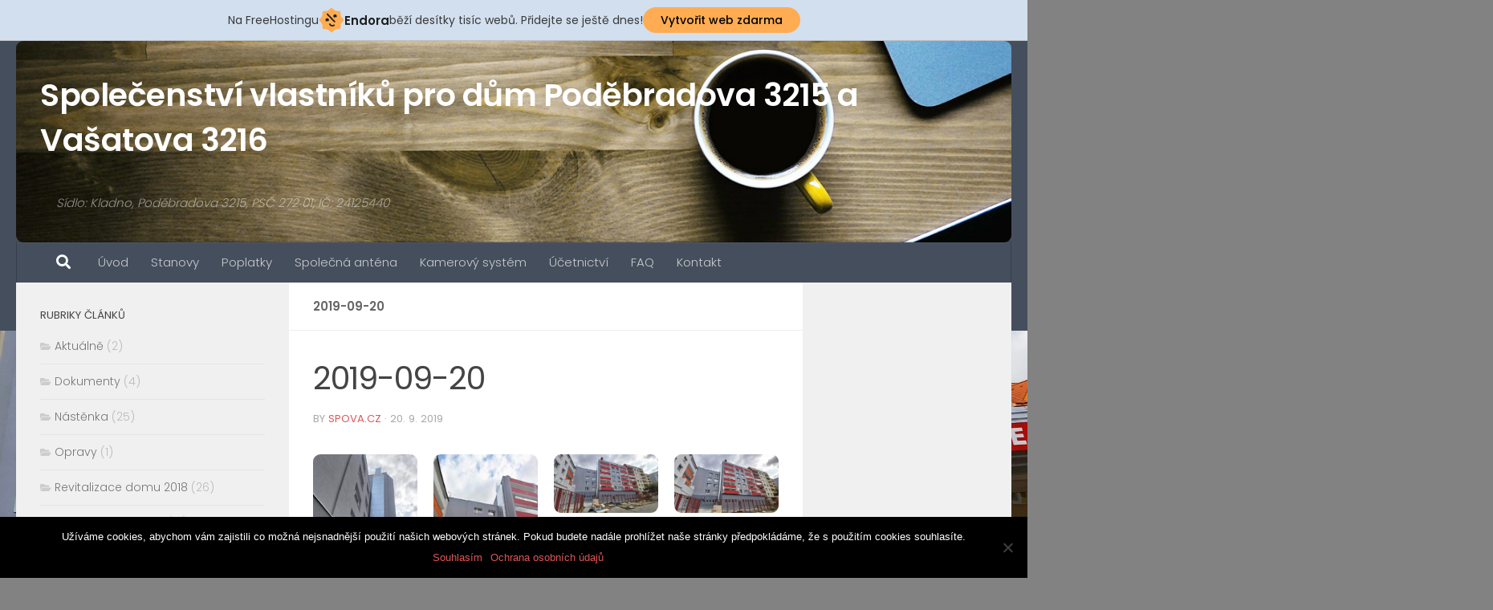

--- FILE ---
content_type: text/html; charset=UTF-8
request_url: https://spova.cz/rl_gallery/2019-09-20/
body_size: 12042
content:
<!DOCTYPE html>
<html class="no-js" lang="cs">
<head>
  <meta charset="UTF-8">
  <meta name="viewport" content="width=device-width, initial-scale=1.0">
  <link rel="profile" href="https://gmpg.org/xfn/11" />
  <link rel="pingback" href="https://spova.cz/xmlrpc.php">

  <title>2019-09-20 &#8211; Společenství vlastníků pro dům Poděbradova 3215 a Vašatova 3216</title>
<meta name='robots' content='max-image-preview:large' />
	<style>img:is([sizes="auto" i], [sizes^="auto," i]) { contain-intrinsic-size: 3000px 1500px }</style>
	<script>document.documentElement.className = document.documentElement.className.replace("no-js","js");</script>
<link rel="alternate" type="application/rss+xml" title="Společenství vlastníků pro dům Poděbradova 3215 a Vašatova 3216 &raquo; RSS zdroj" href="https://spova.cz/feed/" />
<link rel="alternate" type="application/rss+xml" title="Společenství vlastníků pro dům Poděbradova 3215 a Vašatova 3216 &raquo; RSS komentářů" href="https://spova.cz/comments/feed/" />
<link id="hu-user-gfont" href="//fonts.googleapis.com/css?family=Poppins:300,400,500,600,700&subset=latin-ext" rel="stylesheet" type="text/css"><script>
window._wpemojiSettings = {"baseUrl":"https:\/\/s.w.org\/images\/core\/emoji\/15.0.3\/72x72\/","ext":".png","svgUrl":"https:\/\/s.w.org\/images\/core\/emoji\/15.0.3\/svg\/","svgExt":".svg","source":{"concatemoji":"https:\/\/spova.cz\/wp-includes\/js\/wp-emoji-release.min.js?ver=6.7.4"}};
/*! This file is auto-generated */
!function(i,n){var o,s,e;function c(e){try{var t={supportTests:e,timestamp:(new Date).valueOf()};sessionStorage.setItem(o,JSON.stringify(t))}catch(e){}}function p(e,t,n){e.clearRect(0,0,e.canvas.width,e.canvas.height),e.fillText(t,0,0);var t=new Uint32Array(e.getImageData(0,0,e.canvas.width,e.canvas.height).data),r=(e.clearRect(0,0,e.canvas.width,e.canvas.height),e.fillText(n,0,0),new Uint32Array(e.getImageData(0,0,e.canvas.width,e.canvas.height).data));return t.every(function(e,t){return e===r[t]})}function u(e,t,n){switch(t){case"flag":return n(e,"\ud83c\udff3\ufe0f\u200d\u26a7\ufe0f","\ud83c\udff3\ufe0f\u200b\u26a7\ufe0f")?!1:!n(e,"\ud83c\uddfa\ud83c\uddf3","\ud83c\uddfa\u200b\ud83c\uddf3")&&!n(e,"\ud83c\udff4\udb40\udc67\udb40\udc62\udb40\udc65\udb40\udc6e\udb40\udc67\udb40\udc7f","\ud83c\udff4\u200b\udb40\udc67\u200b\udb40\udc62\u200b\udb40\udc65\u200b\udb40\udc6e\u200b\udb40\udc67\u200b\udb40\udc7f");case"emoji":return!n(e,"\ud83d\udc26\u200d\u2b1b","\ud83d\udc26\u200b\u2b1b")}return!1}function f(e,t,n){var r="undefined"!=typeof WorkerGlobalScope&&self instanceof WorkerGlobalScope?new OffscreenCanvas(300,150):i.createElement("canvas"),a=r.getContext("2d",{willReadFrequently:!0}),o=(a.textBaseline="top",a.font="600 32px Arial",{});return e.forEach(function(e){o[e]=t(a,e,n)}),o}function t(e){var t=i.createElement("script");t.src=e,t.defer=!0,i.head.appendChild(t)}"undefined"!=typeof Promise&&(o="wpEmojiSettingsSupports",s=["flag","emoji"],n.supports={everything:!0,everythingExceptFlag:!0},e=new Promise(function(e){i.addEventListener("DOMContentLoaded",e,{once:!0})}),new Promise(function(t){var n=function(){try{var e=JSON.parse(sessionStorage.getItem(o));if("object"==typeof e&&"number"==typeof e.timestamp&&(new Date).valueOf()<e.timestamp+604800&&"object"==typeof e.supportTests)return e.supportTests}catch(e){}return null}();if(!n){if("undefined"!=typeof Worker&&"undefined"!=typeof OffscreenCanvas&&"undefined"!=typeof URL&&URL.createObjectURL&&"undefined"!=typeof Blob)try{var e="postMessage("+f.toString()+"("+[JSON.stringify(s),u.toString(),p.toString()].join(",")+"));",r=new Blob([e],{type:"text/javascript"}),a=new Worker(URL.createObjectURL(r),{name:"wpTestEmojiSupports"});return void(a.onmessage=function(e){c(n=e.data),a.terminate(),t(n)})}catch(e){}c(n=f(s,u,p))}t(n)}).then(function(e){for(var t in e)n.supports[t]=e[t],n.supports.everything=n.supports.everything&&n.supports[t],"flag"!==t&&(n.supports.everythingExceptFlag=n.supports.everythingExceptFlag&&n.supports[t]);n.supports.everythingExceptFlag=n.supports.everythingExceptFlag&&!n.supports.flag,n.DOMReady=!1,n.readyCallback=function(){n.DOMReady=!0}}).then(function(){return e}).then(function(){var e;n.supports.everything||(n.readyCallback(),(e=n.source||{}).concatemoji?t(e.concatemoji):e.wpemoji&&e.twemoji&&(t(e.twemoji),t(e.wpemoji)))}))}((window,document),window._wpemojiSettings);
</script>
<style id='wp-emoji-styles-inline-css'>

	img.wp-smiley, img.emoji {
		display: inline !important;
		border: none !important;
		box-shadow: none !important;
		height: 1em !important;
		width: 1em !important;
		margin: 0 0.07em !important;
		vertical-align: -0.1em !important;
		background: none !important;
		padding: 0 !important;
	}
</style>
<link rel='stylesheet' id='wp-block-library-css' href='https://spova.cz/wp-includes/css/dist/block-library/style.min.css?ver=6.7.4' media='all' />
<style id='classic-theme-styles-inline-css'>
/*! This file is auto-generated */
.wp-block-button__link{color:#fff;background-color:#32373c;border-radius:9999px;box-shadow:none;text-decoration:none;padding:calc(.667em + 2px) calc(1.333em + 2px);font-size:1.125em}.wp-block-file__button{background:#32373c;color:#fff;text-decoration:none}
</style>
<style id='global-styles-inline-css'>
:root{--wp--preset--aspect-ratio--square: 1;--wp--preset--aspect-ratio--4-3: 4/3;--wp--preset--aspect-ratio--3-4: 3/4;--wp--preset--aspect-ratio--3-2: 3/2;--wp--preset--aspect-ratio--2-3: 2/3;--wp--preset--aspect-ratio--16-9: 16/9;--wp--preset--aspect-ratio--9-16: 9/16;--wp--preset--color--black: #000000;--wp--preset--color--cyan-bluish-gray: #abb8c3;--wp--preset--color--white: #ffffff;--wp--preset--color--pale-pink: #f78da7;--wp--preset--color--vivid-red: #cf2e2e;--wp--preset--color--luminous-vivid-orange: #ff6900;--wp--preset--color--luminous-vivid-amber: #fcb900;--wp--preset--color--light-green-cyan: #7bdcb5;--wp--preset--color--vivid-green-cyan: #00d084;--wp--preset--color--pale-cyan-blue: #8ed1fc;--wp--preset--color--vivid-cyan-blue: #0693e3;--wp--preset--color--vivid-purple: #9b51e0;--wp--preset--gradient--vivid-cyan-blue-to-vivid-purple: linear-gradient(135deg,rgba(6,147,227,1) 0%,rgb(155,81,224) 100%);--wp--preset--gradient--light-green-cyan-to-vivid-green-cyan: linear-gradient(135deg,rgb(122,220,180) 0%,rgb(0,208,130) 100%);--wp--preset--gradient--luminous-vivid-amber-to-luminous-vivid-orange: linear-gradient(135deg,rgba(252,185,0,1) 0%,rgba(255,105,0,1) 100%);--wp--preset--gradient--luminous-vivid-orange-to-vivid-red: linear-gradient(135deg,rgba(255,105,0,1) 0%,rgb(207,46,46) 100%);--wp--preset--gradient--very-light-gray-to-cyan-bluish-gray: linear-gradient(135deg,rgb(238,238,238) 0%,rgb(169,184,195) 100%);--wp--preset--gradient--cool-to-warm-spectrum: linear-gradient(135deg,rgb(74,234,220) 0%,rgb(151,120,209) 20%,rgb(207,42,186) 40%,rgb(238,44,130) 60%,rgb(251,105,98) 80%,rgb(254,248,76) 100%);--wp--preset--gradient--blush-light-purple: linear-gradient(135deg,rgb(255,206,236) 0%,rgb(152,150,240) 100%);--wp--preset--gradient--blush-bordeaux: linear-gradient(135deg,rgb(254,205,165) 0%,rgb(254,45,45) 50%,rgb(107,0,62) 100%);--wp--preset--gradient--luminous-dusk: linear-gradient(135deg,rgb(255,203,112) 0%,rgb(199,81,192) 50%,rgb(65,88,208) 100%);--wp--preset--gradient--pale-ocean: linear-gradient(135deg,rgb(255,245,203) 0%,rgb(182,227,212) 50%,rgb(51,167,181) 100%);--wp--preset--gradient--electric-grass: linear-gradient(135deg,rgb(202,248,128) 0%,rgb(113,206,126) 100%);--wp--preset--gradient--midnight: linear-gradient(135deg,rgb(2,3,129) 0%,rgb(40,116,252) 100%);--wp--preset--font-size--small: 13px;--wp--preset--font-size--medium: 20px;--wp--preset--font-size--large: 36px;--wp--preset--font-size--x-large: 42px;--wp--preset--spacing--20: 0.44rem;--wp--preset--spacing--30: 0.67rem;--wp--preset--spacing--40: 1rem;--wp--preset--spacing--50: 1.5rem;--wp--preset--spacing--60: 2.25rem;--wp--preset--spacing--70: 3.38rem;--wp--preset--spacing--80: 5.06rem;--wp--preset--shadow--natural: 6px 6px 9px rgba(0, 0, 0, 0.2);--wp--preset--shadow--deep: 12px 12px 50px rgba(0, 0, 0, 0.4);--wp--preset--shadow--sharp: 6px 6px 0px rgba(0, 0, 0, 0.2);--wp--preset--shadow--outlined: 6px 6px 0px -3px rgba(255, 255, 255, 1), 6px 6px rgba(0, 0, 0, 1);--wp--preset--shadow--crisp: 6px 6px 0px rgba(0, 0, 0, 1);}:where(.is-layout-flex){gap: 0.5em;}:where(.is-layout-grid){gap: 0.5em;}body .is-layout-flex{display: flex;}.is-layout-flex{flex-wrap: wrap;align-items: center;}.is-layout-flex > :is(*, div){margin: 0;}body .is-layout-grid{display: grid;}.is-layout-grid > :is(*, div){margin: 0;}:where(.wp-block-columns.is-layout-flex){gap: 2em;}:where(.wp-block-columns.is-layout-grid){gap: 2em;}:where(.wp-block-post-template.is-layout-flex){gap: 1.25em;}:where(.wp-block-post-template.is-layout-grid){gap: 1.25em;}.has-black-color{color: var(--wp--preset--color--black) !important;}.has-cyan-bluish-gray-color{color: var(--wp--preset--color--cyan-bluish-gray) !important;}.has-white-color{color: var(--wp--preset--color--white) !important;}.has-pale-pink-color{color: var(--wp--preset--color--pale-pink) !important;}.has-vivid-red-color{color: var(--wp--preset--color--vivid-red) !important;}.has-luminous-vivid-orange-color{color: var(--wp--preset--color--luminous-vivid-orange) !important;}.has-luminous-vivid-amber-color{color: var(--wp--preset--color--luminous-vivid-amber) !important;}.has-light-green-cyan-color{color: var(--wp--preset--color--light-green-cyan) !important;}.has-vivid-green-cyan-color{color: var(--wp--preset--color--vivid-green-cyan) !important;}.has-pale-cyan-blue-color{color: var(--wp--preset--color--pale-cyan-blue) !important;}.has-vivid-cyan-blue-color{color: var(--wp--preset--color--vivid-cyan-blue) !important;}.has-vivid-purple-color{color: var(--wp--preset--color--vivid-purple) !important;}.has-black-background-color{background-color: var(--wp--preset--color--black) !important;}.has-cyan-bluish-gray-background-color{background-color: var(--wp--preset--color--cyan-bluish-gray) !important;}.has-white-background-color{background-color: var(--wp--preset--color--white) !important;}.has-pale-pink-background-color{background-color: var(--wp--preset--color--pale-pink) !important;}.has-vivid-red-background-color{background-color: var(--wp--preset--color--vivid-red) !important;}.has-luminous-vivid-orange-background-color{background-color: var(--wp--preset--color--luminous-vivid-orange) !important;}.has-luminous-vivid-amber-background-color{background-color: var(--wp--preset--color--luminous-vivid-amber) !important;}.has-light-green-cyan-background-color{background-color: var(--wp--preset--color--light-green-cyan) !important;}.has-vivid-green-cyan-background-color{background-color: var(--wp--preset--color--vivid-green-cyan) !important;}.has-pale-cyan-blue-background-color{background-color: var(--wp--preset--color--pale-cyan-blue) !important;}.has-vivid-cyan-blue-background-color{background-color: var(--wp--preset--color--vivid-cyan-blue) !important;}.has-vivid-purple-background-color{background-color: var(--wp--preset--color--vivid-purple) !important;}.has-black-border-color{border-color: var(--wp--preset--color--black) !important;}.has-cyan-bluish-gray-border-color{border-color: var(--wp--preset--color--cyan-bluish-gray) !important;}.has-white-border-color{border-color: var(--wp--preset--color--white) !important;}.has-pale-pink-border-color{border-color: var(--wp--preset--color--pale-pink) !important;}.has-vivid-red-border-color{border-color: var(--wp--preset--color--vivid-red) !important;}.has-luminous-vivid-orange-border-color{border-color: var(--wp--preset--color--luminous-vivid-orange) !important;}.has-luminous-vivid-amber-border-color{border-color: var(--wp--preset--color--luminous-vivid-amber) !important;}.has-light-green-cyan-border-color{border-color: var(--wp--preset--color--light-green-cyan) !important;}.has-vivid-green-cyan-border-color{border-color: var(--wp--preset--color--vivid-green-cyan) !important;}.has-pale-cyan-blue-border-color{border-color: var(--wp--preset--color--pale-cyan-blue) !important;}.has-vivid-cyan-blue-border-color{border-color: var(--wp--preset--color--vivid-cyan-blue) !important;}.has-vivid-purple-border-color{border-color: var(--wp--preset--color--vivid-purple) !important;}.has-vivid-cyan-blue-to-vivid-purple-gradient-background{background: var(--wp--preset--gradient--vivid-cyan-blue-to-vivid-purple) !important;}.has-light-green-cyan-to-vivid-green-cyan-gradient-background{background: var(--wp--preset--gradient--light-green-cyan-to-vivid-green-cyan) !important;}.has-luminous-vivid-amber-to-luminous-vivid-orange-gradient-background{background: var(--wp--preset--gradient--luminous-vivid-amber-to-luminous-vivid-orange) !important;}.has-luminous-vivid-orange-to-vivid-red-gradient-background{background: var(--wp--preset--gradient--luminous-vivid-orange-to-vivid-red) !important;}.has-very-light-gray-to-cyan-bluish-gray-gradient-background{background: var(--wp--preset--gradient--very-light-gray-to-cyan-bluish-gray) !important;}.has-cool-to-warm-spectrum-gradient-background{background: var(--wp--preset--gradient--cool-to-warm-spectrum) !important;}.has-blush-light-purple-gradient-background{background: var(--wp--preset--gradient--blush-light-purple) !important;}.has-blush-bordeaux-gradient-background{background: var(--wp--preset--gradient--blush-bordeaux) !important;}.has-luminous-dusk-gradient-background{background: var(--wp--preset--gradient--luminous-dusk) !important;}.has-pale-ocean-gradient-background{background: var(--wp--preset--gradient--pale-ocean) !important;}.has-electric-grass-gradient-background{background: var(--wp--preset--gradient--electric-grass) !important;}.has-midnight-gradient-background{background: var(--wp--preset--gradient--midnight) !important;}.has-small-font-size{font-size: var(--wp--preset--font-size--small) !important;}.has-medium-font-size{font-size: var(--wp--preset--font-size--medium) !important;}.has-large-font-size{font-size: var(--wp--preset--font-size--large) !important;}.has-x-large-font-size{font-size: var(--wp--preset--font-size--x-large) !important;}
:where(.wp-block-post-template.is-layout-flex){gap: 1.25em;}:where(.wp-block-post-template.is-layout-grid){gap: 1.25em;}
:where(.wp-block-columns.is-layout-flex){gap: 2em;}:where(.wp-block-columns.is-layout-grid){gap: 2em;}
:root :where(.wp-block-pullquote){font-size: 1.5em;line-height: 1.6;}
</style>
<link rel='stylesheet' id='contact-form-7-css' href='https://spova.cz/wp-content/plugins/contact-form-7/includes/css/styles.css?ver=6.0.1' media='all' />
<link rel='stylesheet' id='cookie-notice-front-css' href='https://spova.cz/wp-content/plugins/cookie-notice/css/front.min.css?ver=2.5.4' media='all' />
<link rel='stylesheet' id='lightSlider-css' href='https://spova.cz/wp-content/plugins/hootkit/assets/lightSlider.min.css?ver=1.1.2' media='' />
<link rel='stylesheet' id='font-awesome-css' href='https://spova.cz/wp-content/plugins/hootkit/assets/font-awesome.min.css?ver=5.0.10' media='' />
<link rel='stylesheet' id='hootkit-css' href='https://spova.cz/wp-content/plugins/hootkit/assets/hootkit.css?ver=2.0.15' media='' />
<link rel='stylesheet' id='printomatic-css-css' href='https://spova.cz/wp-content/plugins/print-o-matic/css/style.css?ver=2.0' media='all' />
<link rel='stylesheet' id='responsive-lightbox-magnific-css' href='https://spova.cz/wp-content/plugins/responsive-lightbox/assets/magnific/magnific-popup.min.css?ver=1.2.0' media='all' />
<link rel='stylesheet' id='wp-downloadmanager-css' href='https://spova.cz/wp-content/plugins/wp-downloadmanager/download-css.css?ver=1.68.9' media='all' />
<link rel='stylesheet' id='hueman-main-style-css' href='https://spova.cz/wp-content/themes/hueman/assets/front/css/main.min.css?ver=3.7.26' media='all' />
<style id='hueman-main-style-inline-css'>
body { font-family:'Poppins', sans-serif;font-size:0.94rem }@media only screen and (min-width: 720px) {
        .nav > li { font-size:0.94rem; }
      }::selection { background-color: #dd5656; }
::-moz-selection { background-color: #dd5656; }a,a>span.hu-external::after,.themeform label .required,#flexslider-featured .flex-direction-nav .flex-next:hover,#flexslider-featured .flex-direction-nav .flex-prev:hover,.post-hover:hover .post-title a,.post-title a:hover,.sidebar.s1 .post-nav li a:hover i,.content .post-nav li a:hover i,.post-related a:hover,.sidebar.s1 .widget_rss ul li a,#footer .widget_rss ul li a,.sidebar.s1 .widget_calendar a,#footer .widget_calendar a,.sidebar.s1 .alx-tab .tab-item-category a,.sidebar.s1 .alx-posts .post-item-category a,.sidebar.s1 .alx-tab li:hover .tab-item-title a,.sidebar.s1 .alx-tab li:hover .tab-item-comment a,.sidebar.s1 .alx-posts li:hover .post-item-title a,#footer .alx-tab .tab-item-category a,#footer .alx-posts .post-item-category a,#footer .alx-tab li:hover .tab-item-title a,#footer .alx-tab li:hover .tab-item-comment a,#footer .alx-posts li:hover .post-item-title a,.comment-tabs li.active a,.comment-awaiting-moderation,.child-menu a:hover,.child-menu .current_page_item > a,.wp-pagenavi a{ color: #dd5656; }input[type="submit"],.themeform button[type="submit"],.sidebar.s1 .sidebar-top,.sidebar.s1 .sidebar-toggle,#flexslider-featured .flex-control-nav li a.flex-active,.post-tags a:hover,.sidebar.s1 .widget_calendar caption,#footer .widget_calendar caption,.author-bio .bio-avatar:after,.commentlist li.bypostauthor > .comment-body:after,.commentlist li.comment-author-admin > .comment-body:after{ background-color: #dd5656; }.post-format .format-container { border-color: #dd5656; }.sidebar.s1 .alx-tabs-nav li.active a,#footer .alx-tabs-nav li.active a,.comment-tabs li.active a,.wp-pagenavi a:hover,.wp-pagenavi a:active,.wp-pagenavi span.current{ border-bottom-color: #dd5656!important; }.sidebar.s2 .post-nav li a:hover i,
.sidebar.s2 .widget_rss ul li a,
.sidebar.s2 .widget_calendar a,
.sidebar.s2 .alx-tab .tab-item-category a,
.sidebar.s2 .alx-posts .post-item-category a,
.sidebar.s2 .alx-tab li:hover .tab-item-title a,
.sidebar.s2 .alx-tab li:hover .tab-item-comment a,
.sidebar.s2 .alx-posts li:hover .post-item-title a { color: rgba(0,0,0,0.43); }
.sidebar.s2 .sidebar-top,.sidebar.s2 .sidebar-toggle,.post-comments,.jp-play-bar,.jp-volume-bar-value,.sidebar.s2 .widget_calendar caption{ background-color: rgba(0,0,0,0.43); }.sidebar.s2 .alx-tabs-nav li.active a { border-bottom-color: rgba(0,0,0,0.43); }
.post-comments::before { border-right-color: rgba(0,0,0,0.43); }
      .is-scrolled #header #nav-mobile { background-color: #454e5c; background-color: rgba(69,78,92,0.90) }img { -webkit-border-radius: 9px; border-radius: 9px; }body {background: #828282 url(https://spova.cz/wp-content/uploads/2019/09/20190920_112610.jpg) no-repeat center center;background-attachment:fixed;background-size: cover;}

</style>
<link rel='stylesheet' id='hueman-font-awesome-css' href='https://spova.cz/wp-content/themes/hueman/assets/front/css/font-awesome.min.css?ver=3.7.26' media='all' />
<link rel='stylesheet' id='tablepress-default-css' href='https://spova.cz/wp-content/plugins/tablepress/css/build/default.css?ver=3.0.1' media='all' />
<script id="cookie-notice-front-js-before">
var cnArgs = {"ajaxUrl":"https:\/\/spova.cz\/wp-admin\/admin-ajax.php","nonce":"417ef8d26b","hideEffect":"fade","position":"bottom","onScroll":false,"onScrollOffset":100,"onClick":false,"cookieName":"cookie_notice_accepted","cookieTime":2592000,"cookieTimeRejected":2592000,"globalCookie":false,"redirection":true,"cache":false,"revokeCookies":false,"revokeCookiesOpt":"automatic"};
</script>
<script src="https://spova.cz/wp-content/plugins/cookie-notice/js/front.min.js?ver=2.5.4" id="cookie-notice-front-js"></script>
<script id="nb-jquery" src="https://spova.cz/wp-includes/js/jquery/jquery.min.js?ver=3.7.1" id="jquery-core-js"></script>
<script src="https://spova.cz/wp-includes/js/jquery/jquery-migrate.min.js?ver=3.4.1" id="jquery-migrate-js"></script>
<script src="https://spova.cz/wp-content/plugins/responsive-lightbox/assets/magnific/jquery.magnific-popup.min.js?ver=1.2.0" id="responsive-lightbox-magnific-js"></script>
<script src="https://spova.cz/wp-includes/js/underscore.min.js?ver=1.13.7" id="underscore-js"></script>
<script src="https://spova.cz/wp-content/plugins/responsive-lightbox/assets/infinitescroll/infinite-scroll.pkgd.min.js?ver=6.7.4" id="responsive-lightbox-infinite-scroll-js"></script>
<script id="responsive-lightbox-js-before">
var rlArgs = {"script":"magnific","selector":"lightbox","customEvents":"","activeGalleries":true,"disableOn":0,"midClick":true,"preloader":true,"closeOnContentClick":true,"closeOnBgClick":true,"closeBtnInside":true,"showCloseBtn":true,"enableEscapeKey":true,"alignTop":false,"fixedContentPos":"auto","fixedBgPos":"auto","autoFocusLast":true,"woocommerce_gallery":false,"ajaxurl":"https:\/\/spova.cz\/wp-admin\/admin-ajax.php","nonce":"335e285a1a","preview":false,"postId":810,"scriptExtension":false};
</script>
<script src="https://spova.cz/wp-content/plugins/responsive-lightbox/js/front.js?ver=2.4.8" id="responsive-lightbox-js"></script>
<link rel="https://api.w.org/" href="https://spova.cz/wp-json/" /><link rel="EditURI" type="application/rsd+xml" title="RSD" href="https://spova.cz/xmlrpc.php?rsd" />
<meta name="generator" content="WordPress 6.7.4" />
<link rel="canonical" href="https://spova.cz/rl_gallery/2019-09-20/" />
<link rel='shortlink' href='https://spova.cz/?p=810' />
<link rel="alternate" title="oEmbed (JSON)" type="application/json+oembed" href="https://spova.cz/wp-json/oembed/1.0/embed?url=https%3A%2F%2Fspova.cz%2Frl_gallery%2F2019-09-20%2F" />
<link rel="alternate" title="oEmbed (XML)" type="text/xml+oembed" href="https://spova.cz/wp-json/oembed/1.0/embed?url=https%3A%2F%2Fspova.cz%2Frl_gallery%2F2019-09-20%2F&#038;format=xml" />
<!--buffer start custom--!>
<!--start callback custom--!>

    <link rel="preload" as="font" type="font/woff2" href="https://spova.cz/wp-content/themes/hueman/assets/front/webfonts/fa-brands-400.woff2?v=5.15.2" crossorigin="anonymous"/>
    <link rel="preload" as="font" type="font/woff2" href="https://spova.cz/wp-content/themes/hueman/assets/front/webfonts/fa-regular-400.woff2?v=5.15.2" crossorigin="anonymous"/>
    <link rel="preload" as="font" type="font/woff2" href="https://spova.cz/wp-content/themes/hueman/assets/front/webfonts/fa-solid-900.woff2?v=5.15.2" crossorigin="anonymous"/>
  <!--[if lt IE 9]>
<script src="https://spova.cz/wp-content/themes/hueman/assets/front/js/ie/html5shiv-printshiv.min.js"></script>
<script src="https://spova.cz/wp-content/themes/hueman/assets/front/js/ie/selectivizr.js"></script>
<![endif]-->
<link rel="icon" href="https://spova.cz/wp-content/uploads/2020/05/cropped-ps001-32x32.jpg" sizes="32x32" />
<link rel="icon" href="https://spova.cz/wp-content/uploads/2020/05/cropped-ps001-192x192.jpg" sizes="192x192" />
<link rel="apple-touch-icon" href="https://spova.cz/wp-content/uploads/2020/05/cropped-ps001-180x180.jpg" />
<meta name="msapplication-TileImage" content="https://spova.cz/wp-content/uploads/2020/05/cropped-ps001-270x270.jpg" />
<!-- injected banner -->
<div class="endora-panel">
  <p class="endora-panel-text">
    Na FreeHostingu
    <svg
      class="endora-panel-img"
      xmlns="http://www.w3.org/2000/svg "
      width="33"
      height="32"
      viewBox="0 0 33 32"
      fill="none"
    >
      <path
        d="M16.5 0L21.4718 3.99696L27.8137 4.6863L28.5031 11.0282L32.5 16L28.5031 20.9719L27.8137 27.3137L21.4718 28.0031L16.5 32L11.5282 28.0031L5.18627 27.3137L4.49693 20.9719L0.499969 16L4.49693 11.0282L5.18627 4.6863L11.5282 3.99696L16.5 0Z"
        fill="#FFAC52"
      />
      <path
        fill-rule="evenodd"
        clip-rule="evenodd"
        d="M11.4222 7.24796L21.6345 17.9526L20.2809 19.2439L10.0686 8.53928L11.4222 7.24796Z"
        fill="#1E1E1E"
      />
      <path
        fill-rule="evenodd"
        clip-rule="evenodd"
        d="M14.779 20.0958L15.387 21.1591C16.1143 22.4311 17.7765 22.8049 18.9784 21.9666L19.7456 21.4315L20.8158 22.9659L20.0486 23.501C17.9451 24.9682 15.036 24.314 13.763 22.0876L13.155 21.0243L14.779 20.0958Z"
        fill="#1E1E1E"
      />
      <path
        d="M21.0541 8.74487C22.2809 8.74497 23.2758 9.73971 23.2758 10.9666C23.2757 11.475 23.1022 11.9418 22.8148 12.3162C22.5848 12.2747 22.3478 12.2527 22.1058 12.2527C21.3098 12.2527 20.5684 12.4864 19.9467 12.8894C19.2815 12.5056 18.8325 11.7896 18.8324 10.9666C18.8324 9.73965 19.8272 8.74487 21.0541 8.74487Z"
        fill="#1E1E1E"
      />
      <path
        d="M10.9979 13.6553C12.2247 13.6554 13.2195 14.6501 13.2195 15.877C13.2195 16.3854 13.046 16.8522 12.7586 17.2266C12.5288 17.1852 12.2923 17.1621 12.0506 17.1621C11.2543 17.1621 10.5123 17.3966 9.89044 17.7998C9.22534 17.416 8.77625 16.7 8.77618 15.877C8.77618 14.6501 9.77096 13.6553 10.9979 13.6553Z"
        fill="#1E1E1E"
      /></svg
    ><span class="endora-panel-text-span"> Endora</span> běží desítky tisíc
    webů. Přidejte se ještě dnes!
  </p>
  <a
    target="_blank"
    href="https://www.endora.cz/?utm_source=customer&utm_medium=header-banner&utm_campaign=freehosting "
    class="endora-panel-btn"
    >Vytvořit web zdarma</a
  >
</div>
<div class="endora-panel bottom">
  <p class="endora-panel-text">
    Na FreeHostingu
    <svg
      class="endora-panel-img"
      xmlns="http://www.w3.org/2000/svg "
      width="33"
      height="32"
      viewBox="0 0 33 32"
      fill="none"
    >
      <path
        d="M16.5 0L21.4718 3.99696L27.8137 4.6863L28.5031 11.0282L32.5 16L28.5031 20.9719L27.8137 27.3137L21.4718 28.0031L16.5 32L11.5282 28.0031L5.18627 27.3137L4.49693 20.9719L0.499969 16L4.49693 11.0282L5.18627 4.6863L11.5282 3.99696L16.5 0Z"
        fill="#FFAC52"
      />
      <path
        fill-rule="evenodd"
        clip-rule="evenodd"
        d="M11.4222 7.24796L21.6345 17.9526L20.2809 19.2439L10.0686 8.53928L11.4222 7.24796Z"
        fill="#1E1E1E"
      />
      <path
        fill-rule="evenodd"
        clip-rule="evenodd"
        d="M14.779 20.0958L15.387 21.1591C16.1143 22.4311 17.7765 22.8049 18.9784 21.9666L19.7456 21.4315L20.8158 22.9659L20.0486 23.501C17.9451 24.9682 15.036 24.314 13.763 22.0876L13.155 21.0243L14.779 20.0958Z"
        fill="#1E1E1E"
      />
      <path
        d="M21.0541 8.74487C22.2809 8.74497 23.2758 9.73971 23.2758 10.9666C23.2757 11.475 23.1022 11.9418 22.8148 12.3162C22.5848 12.2747 22.3478 12.2527 22.1058 12.2527C21.3098 12.2527 20.5684 12.4864 19.9467 12.8894C19.2815 12.5056 18.8325 11.7896 18.8324 10.9666C18.8324 9.73965 19.8272 8.74487 21.0541 8.74487Z"
        fill="#1E1E1E"
      />
      <path
        d="M10.9979 13.6553C12.2247 13.6554 13.2195 14.6501 13.2195 15.877C13.2195 16.3854 13.046 16.8522 12.7586 17.2266C12.5288 17.1852 12.2923 17.1621 12.0506 17.1621C11.2543 17.1621 10.5123 17.3966 9.89044 17.7998C9.22534 17.416 8.77625 16.7 8.77618 15.877C8.77618 14.6501 9.77096 13.6553 10.9979 13.6553Z"
        fill="#1E1E1E"
      /></svg
    ><span class="endora-panel-text-span"> Endora</span> běží desítky tisíc
    webů. Přidejte se ještě dnes!
  </p>
  <a
    target="_blank"
    href="https://www.endora.cz/?utm_source=customer&utm_medium=header-banner&utm_campaign=freehosting "
    class="endora-panel-btn"
    >Vytvořit web zdarma</a
  >
</div>
<style>
  @import url("https://fonts.googleapis.com/css?family=Poppins:400,700,900");
  .bottom {
    position: fixed;
    z-index: 2;
    bottom: 0;
  }
  .endora-panel {
    width:  -webkit-fill-available !important;
    border-bottom: 1px solid #bebfc4;
    background: #d2dfef;
    display: flex;
    justify-content: center;
    align-items: center;
    padding: 0 10px;
    gap: 105px;
    height: 50px;
    @media (max-width: 650px) {
      gap: 0px;
      justify-content: space-between;
    }
  }
  .endora-panel-btn {
    width: 176px;
    height: 32px;
    justify-content: center;
    align-items: center;
    display: flex;
    border-radius: 26px;
    background: #ffac52;
    font: 500 14px Poppins;
    color: black;
    padding: 0 10px;
    text-decoration: none;
    @media (max-width: 650px) {
      font: 500 10px Poppins;
      width: 121px;
      height: 36px;
      text-align: center;
      line-height: 12px;
    }
  }
  .endora-panel-text {
    color: #3a3a3a;
    display: flex;
    align-items: center;
    gap: 5px;
    font: 400 14px Poppins;
    flex-wrap: wrap;
    margin: 0 !important;
    @media (max-width: 650px) {
      font: 400 10px Poppins;
      width: 60\;
      justify-items: center;
      line-height: 9px;
    }
  }
  .endora-panel-text-span {
    display: flex;
    align-items: center;
    gap: 5px;
    font: 600 15px Poppins;
    color: #1e1e1e;
    @media (max-width: 650px) {
      font: 600 11px Poppins;
    }
  }
  .endora-panel-img {
    width: 32px;
    height: 32px;
    @media (max-width: 650px) {
      width: 20px;
      height: 20px;
    }
  }
</style>
<!-- end banner -->

</head>

<body class="nb-3-3-6 nimble-no-local-data-skp__post_rl_gallery_810 nimble-no-group-site-tmpl-skp__all_rl_gallery rl_gallery-template-default single single-rl_gallery postid-810 wp-embed-responsive cookies-not-set sek-hide-rc-badge col-3cm full-width header-desktop-sticky header-mobile-sticky hueman-3-7-26 chrome">
<div id="wrapper">
  <a class="screen-reader-text skip-link" href="#content">Skip to content</a>
  
  <header id="header" class="top-menu-mobile-on one-mobile-menu top_menu header-ads-desktop  topbar-transparent has-header-img">
        <nav class="nav-container group mobile-menu mobile-sticky no-menu-assigned" id="nav-mobile" data-menu-id="header-1">
  <div class="mobile-title-logo-in-header"><p class="site-title">                  <a class="custom-logo-link" href="https://spova.cz/" rel="home" title="Společenství vlastníků pro dům Poděbradova 3215 a Vašatova 3216 | Home page">Společenství vlastníků pro dům Poděbradova 3215 a Vašatova 3216</a>                </p></div>
        
                    <!-- <div class="ham__navbar-toggler collapsed" aria-expanded="false">
          <div class="ham__navbar-span-wrapper">
            <span class="ham-toggler-menu__span"></span>
          </div>
        </div> -->
        <button class="ham__navbar-toggler-two collapsed" title="Menu" aria-expanded="false">
          <span class="ham__navbar-span-wrapper">
            <span class="line line-1"></span>
            <span class="line line-2"></span>
            <span class="line line-3"></span>
          </span>
        </button>
            
      <div class="nav-text"></div>
      <div class="nav-wrap container">
                  <ul class="nav container-inner group mobile-search">
                            <li>
                  <form role="search" method="get" class="search-form" action="https://spova.cz/">
				<label>
					<span class="screen-reader-text">Vyhledávání</span>
					<input type="search" class="search-field" placeholder="Hledat &hellip;" value="" name="s" />
				</label>
				<input type="submit" class="search-submit" value="Hledat" />
			</form>                </li>
                      </ul>
                <ul id="menu-menu1" class="nav container-inner group"><li id="menu-item-453" class="menu-item menu-item-type-custom menu-item-object-custom menu-item-home menu-item-453"><a href="https://spova.cz">Úvod</a></li>
<li id="menu-item-341" class="menu-item menu-item-type-post_type menu-item-object-page menu-item-341"><a href="https://spova.cz/stanovy-spolecenstvi-pro-dum-podebradova-3215-a-vasatova-3216/">Stanovy</a></li>
<li id="menu-item-851" class="menu-item menu-item-type-post_type menu-item-object-page menu-item-851"><a href="https://spova.cz/poplatky/">Poplatky</a></li>
<li id="menu-item-451" class="menu-item menu-item-type-post_type menu-item-object-page menu-item-451"><a href="https://spova.cz/antena/">Společná anténa</a></li>
<li id="menu-item-480" class="menu-item menu-item-type-post_type menu-item-object-page menu-item-480"><a href="https://spova.cz/kamerovy-system/">Kamerový systém</a></li>
<li id="menu-item-506" class="menu-item menu-item-type-post_type menu-item-object-page menu-item-506"><a href="https://spova.cz/ucetni-doklady/">Účetnictví</a></li>
<li id="menu-item-531" class="menu-item menu-item-type-post_type menu-item-object-page menu-item-531"><a href="https://spova.cz/faq/">FAQ</a></li>
<li id="menu-item-374" class="menu-item menu-item-type-post_type menu-item-object-page menu-item-374"><a href="https://spova.cz/kontaktni-informace/">Kontakt</a></li>
</ul>      </div>
</nav><!--/#nav-topbar-->  
  
  <div class="container group">
        <div class="container-inner">

                <div id="header-image-wrap">
              <div class="group hu-pad central-header-zone">
                                        <div class="logo-tagline-group">
                          <p class="site-title">                  <a class="custom-logo-link" href="https://spova.cz/" rel="home" title="Společenství vlastníků pro dům Poděbradova 3215 a Vašatova 3216 | Home page">Společenství vlastníků pro dům Poděbradova 3215 a Vašatova 3216</a>                </p>                                                        <p class="site-description">Sídlo: Kladno, Poděbradova 3215, PSČ 272 01; IČ: 24125440</p>
                                                </div>
                                                  </div>

              <a href="https://spova.cz/" rel="home"><img src="https://spova.cz/wp-content/themes/hueman/assets/front/img/header/default-header-280.jpg" width="1380" height="280" alt="" class="new-site-image" decoding="async" fetchpriority="high" /></a>          </div>
      
                <nav class="nav-container group desktop-menu " id="nav-header" data-menu-id="header-2">
    <div class="nav-text"><!-- put your mobile menu text here --></div>

  <div class="nav-wrap container">
          <div id="main-header-search" class="container">
        <div class="container-inner">
          <button class="toggle-search"><i class="fas fa-search"></i></button>
          <div class="search-expand">
            <div class="search-expand-inner"><form role="search" method="get" class="search-form" action="https://spova.cz/">
				<label>
					<span class="screen-reader-text">Vyhledávání</span>
					<input type="search" class="search-field" placeholder="Hledat &hellip;" value="" name="s" />
				</label>
				<input type="submit" class="search-submit" value="Hledat" />
			</form></div>
          </div>
        </div><!--/.container-inner-->
      </div><!--/.container-->
        <ul id="menu-menu1-1" class="nav container-inner group"><li class="menu-item menu-item-type-custom menu-item-object-custom menu-item-home menu-item-453"><a href="https://spova.cz">Úvod</a></li>
<li class="menu-item menu-item-type-post_type menu-item-object-page menu-item-341"><a href="https://spova.cz/stanovy-spolecenstvi-pro-dum-podebradova-3215-a-vasatova-3216/">Stanovy</a></li>
<li class="menu-item menu-item-type-post_type menu-item-object-page menu-item-851"><a href="https://spova.cz/poplatky/">Poplatky</a></li>
<li class="menu-item menu-item-type-post_type menu-item-object-page menu-item-451"><a href="https://spova.cz/antena/">Společná anténa</a></li>
<li class="menu-item menu-item-type-post_type menu-item-object-page menu-item-480"><a href="https://spova.cz/kamerovy-system/">Kamerový systém</a></li>
<li class="menu-item menu-item-type-post_type menu-item-object-page menu-item-506"><a href="https://spova.cz/ucetni-doklady/">Účetnictví</a></li>
<li class="menu-item menu-item-type-post_type menu-item-object-page menu-item-531"><a href="https://spova.cz/faq/">FAQ</a></li>
<li class="menu-item menu-item-type-post_type menu-item-object-page menu-item-374"><a href="https://spova.cz/kontaktni-informace/">Kontakt</a></li>
</ul>  </div>
</nav><!--/#nav-header-->      
    </div><!--/.container-inner-->
      </div><!--/.container-->

</header><!--/#header-->
  
  <div class="container" id="page">
    <div class="container-inner">
            <div class="main">
        <div class="main-inner group">
          
              <main class="content" id="content">
              <div class="page-title hu-pad group">
          	        <h1>2019-09-20</h1>
    	
    </div><!--/.page-title-->
          <div class="hu-pad group">
              <article class="post-810 rl_gallery type-rl_gallery status-publish has-post-thumbnail hentry">
    <div class="post-inner group">

      <h1 class="post-title entry-title">2019-09-20</h1>
  <p class="post-byline">
       by     <span class="vcard author">
       <span class="fn"><a href="https://spova.cz/author/administrator/" title="Příspěvky od spova.cz" rel="author">spova.cz</a></span>
     </span>
     &middot;
                                            <time class="published" datetime="2019-09-20T13:44:48+02:00">20. 9. 2019</time>
                      </p>

                                
      <div class="clear"></div>

      <div class="entry themeform">
        <div class="entry-inner">
          <div class="rl-gallery-container rl-loading" id="rl-gallery-container-1" data-gallery_id="810"><div class="rl-gallery rl-basicmasonry-gallery " id="rl-gallery-1" data-gallery_no="1"><div class="rl-gutter-sizer"></div><div class="rl-grid-sizer"></div><div class="rl-gallery-item rl-gallery-item-width-4" ><div class="rl-gallery-item-content"> <a href="https://spova.cz/wp-content/uploads/2019/09/20190920_112235.jpg" title="" data-rl_title="" class="rl-gallery-link" data-rl_caption="" data-rel="lightbox-gallery-1" data-magnific_type="gallery"><img decoding="async" src="https://spova.cz/wp-content/uploads/2019/09/20190920_112235-169x300.jpg" width="169" height="300" alt=""/></a> </div></div><div class="rl-gallery-item" ><div class="rl-gallery-item-content"> <a href="https://spova.cz/wp-content/uploads/2019/09/20190920_112250.jpg" title="" data-rl_title="" class="rl-gallery-link" data-rl_caption="" data-rel="lightbox-gallery-1" data-magnific_type="gallery"><img decoding="async" src="https://spova.cz/wp-content/uploads/2019/09/20190920_112250-169x300.jpg" width="169" height="300" alt=""/></a> </div></div><div class="rl-gallery-item" ><div class="rl-gallery-item-content"> <a href="https://spova.cz/wp-content/uploads/2019/09/20190920_112310.jpg" title="" data-rl_title="" class="rl-gallery-link" data-rl_caption="" data-rel="lightbox-gallery-1" data-magnific_type="gallery"><img loading="lazy" decoding="async" src="https://spova.cz/wp-content/uploads/2019/09/20190920_112310-300x169.jpg" width="300" height="169" alt=""/></a> </div></div><div class="rl-gallery-item" ><div class="rl-gallery-item-content"> <a href="https://spova.cz/wp-content/uploads/2019/09/20190920_112322.jpg" title="" data-rl_title="" class="rl-gallery-link" data-rl_caption="" data-rel="lightbox-gallery-1" data-magnific_type="gallery"><img loading="lazy" decoding="async" src="https://spova.cz/wp-content/uploads/2019/09/20190920_112322-300x169.jpg" width="300" height="169" alt=""/></a> </div></div><div class="rl-gallery-item" ><div class="rl-gallery-item-content"> <a href="https://spova.cz/wp-content/uploads/2019/09/20190920_112338.jpg" title="" data-rl_title="" class="rl-gallery-link" data-rl_caption="" data-rel="lightbox-gallery-1" data-magnific_type="gallery"><img loading="lazy" decoding="async" src="https://spova.cz/wp-content/uploads/2019/09/20190920_112338-300x169.jpg" width="300" height="169" alt=""/></a> </div></div><div class="rl-gallery-item" ><div class="rl-gallery-item-content"> <a href="https://spova.cz/wp-content/uploads/2019/09/20190920_112500.jpg" title="" data-rl_title="" class="rl-gallery-link" data-rl_caption="" data-rel="lightbox-gallery-1" data-magnific_type="gallery"><img loading="lazy" decoding="async" src="https://spova.cz/wp-content/uploads/2019/09/20190920_112500-300x169.jpg" width="300" height="169" alt=""/></a> </div></div><div class="rl-gallery-item" ><div class="rl-gallery-item-content"> <a href="https://spova.cz/wp-content/uploads/2019/09/20190920_112605.jpg" title="" data-rl_title="" class="rl-gallery-link" data-rl_caption="" data-rel="lightbox-gallery-1" data-magnific_type="gallery"><img loading="lazy" decoding="async" src="https://spova.cz/wp-content/uploads/2019/09/20190920_112605-300x169.jpg" width="300" height="169" alt=""/></a> </div></div><div class="rl-gallery-item" ><div class="rl-gallery-item-content"> <a href="https://spova.cz/wp-content/uploads/2019/09/20190920_112610.jpg" title="" data-rl_title="" class="rl-gallery-link" data-rl_caption="" data-rel="lightbox-gallery-1" data-magnific_type="gallery"><img loading="lazy" decoding="async" src="https://spova.cz/wp-content/uploads/2019/09/20190920_112610-300x169.jpg" width="300" height="169" alt=""/></a> </div></div><div class="rl-gallery-item" ><div class="rl-gallery-item-content"> <a href="https://spova.cz/wp-content/uploads/2019/09/20190920_112706.jpg" title="" data-rl_title="" class="rl-gallery-link" data-rl_caption="" data-rel="lightbox-gallery-1" data-magnific_type="gallery"><img loading="lazy" decoding="async" src="https://spova.cz/wp-content/uploads/2019/09/20190920_112706-300x169.jpg" width="300" height="169" alt=""/></a> </div></div></div></div>          <nav class="pagination group">
                      </nav><!--/.pagination-->
        </div>

        
        <div class="clear"></div>
      </div><!--/.entry-->

    </div><!--/.post-inner-->
  </article><!--/.post-->

<div class="clear"></div>







          </div><!--/.hu-pad-->
            </main><!--/.content-->
          

	<div class="sidebar s1 collapsed" data-position="left" data-layout="col-3cm" data-sb-id="s1">

		<button class="sidebar-toggle" title="Expand Sidebar"><i class="fas sidebar-toggle-arrows"></i></button>

		<div class="sidebar-content">

			
			
			
			<div id="categories-3" class="widget widget_categories"><h3 class="widget-title">Rubriky článků</h3>
			<ul>
					<li class="cat-item cat-item-20"><a href="https://spova.cz/category/aktualne/">Aktuálně</a> (2)
</li>
	<li class="cat-item cat-item-21"><a href="https://spova.cz/category/dokumenty/">Dokumenty</a> (4)
</li>
	<li class="cat-item cat-item-19"><a href="https://spova.cz/category/nastenka/">Nástěnka</a> (25)
</li>
	<li class="cat-item cat-item-29"><a href="https://spova.cz/category/opravy/">Opravy</a> (1)
</li>
	<li class="cat-item cat-item-3"><a href="https://spova.cz/category/revitalizace-domu-2018/">Revitalizace domu 2018</a> (26)
</li>
	<li class="cat-item cat-item-4"><a href="https://spova.cz/category/schuze-clenske-svj/">Schůze členské SVJ</a> (12)
</li>
	<li class="cat-item cat-item-10"><a href="https://spova.cz/category/sta-spolecna-antena/">STA společná anténa</a> (1)
</li>
			</ul>

			</div><div id="archives-2" class="widget widget_archive"><h3 class="widget-title">Archivy</h3>		<label class="screen-reader-text" for="archives-dropdown-2">Archivy</label>
		<select id="archives-dropdown-2" name="archive-dropdown">
			
			<option value="">Vybrat měsíc</option>
				<option value='https://spova.cz/2025/04/'> Duben 2025 &nbsp;(9852)</option>
	<option value='https://spova.cz/2024/09/'> Září 2024 &nbsp;(1)</option>
	<option value='https://spova.cz/2023/12/'> Prosinec 2023 &nbsp;(1)</option>
	<option value='https://spova.cz/2023/10/'> Říjen 2023 &nbsp;(1)</option>
	<option value='https://spova.cz/2023/06/'> Červen 2023 &nbsp;(1)</option>
	<option value='https://spova.cz/2023/04/'> Duben 2023 &nbsp;(1)</option>
	<option value='https://spova.cz/2023/02/'> Únor 2023 &nbsp;(1)</option>
	<option value='https://spova.cz/2022/09/'> Září 2022 &nbsp;(2)</option>
	<option value='https://spova.cz/2022/01/'> Leden 2022 &nbsp;(1)</option>
	<option value='https://spova.cz/2021/09/'> Září 2021 &nbsp;(1)</option>
	<option value='https://spova.cz/2021/08/'> Srpen 2021 &nbsp;(1)</option>
	<option value='https://spova.cz/2021/07/'> Červenec 2021 &nbsp;(1)</option>
	<option value='https://spova.cz/2020/11/'> Listopad 2020 &nbsp;(1)</option>
	<option value='https://spova.cz/2020/09/'> Září 2020 &nbsp;(1)</option>
	<option value='https://spova.cz/2020/07/'> Červenec 2020 &nbsp;(3)</option>
	<option value='https://spova.cz/2020/05/'> Květen 2020 &nbsp;(2)</option>
	<option value='https://spova.cz/2020/03/'> Březen 2020 &nbsp;(1)</option>
	<option value='https://spova.cz/2020/01/'> Leden 2020 &nbsp;(3)</option>
	<option value='https://spova.cz/2019/12/'> Prosinec 2019 &nbsp;(2)</option>
	<option value='https://spova.cz/2019/11/'> Listopad 2019 &nbsp;(1)</option>
	<option value='https://spova.cz/2019/10/'> Říjen 2019 &nbsp;(2)</option>
	<option value='https://spova.cz/2019/08/'> Srpen 2019 &nbsp;(2)</option>
	<option value='https://spova.cz/2019/07/'> Červenec 2019 &nbsp;(2)</option>
	<option value='https://spova.cz/2019/06/'> Červen 2019 &nbsp;(3)</option>
	<option value='https://spova.cz/2019/05/'> Květen 2019 &nbsp;(7)</option>
	<option value='https://spova.cz/2019/04/'> Duben 2019 &nbsp;(5)</option>
	<option value='https://spova.cz/2019/03/'> Březen 2019 &nbsp;(2)</option>
	<option value='https://spova.cz/2018/12/'> Prosinec 2018 &nbsp;(2)</option>
	<option value='https://spova.cz/2018/11/'> Listopad 2018 &nbsp;(3)</option>
	<option value='https://spova.cz/2018/10/'> Říjen 2018 &nbsp;(1)</option>
	<option value='https://spova.cz/2018/09/'> Září 2018 &nbsp;(3)</option>
	<option value='https://spova.cz/2018/07/'> Červenec 2018 &nbsp;(2)</option>
	<option value='https://spova.cz/2017/11/'> Listopad 2017 &nbsp;(1)</option>
	<option value='https://spova.cz/2017/10/'> Říjen 2017 &nbsp;(1)</option>
	<option value='https://spova.cz/2015/06/'> Červen 2015 &nbsp;(1)</option>
	<option value='https://spova.cz/2015/05/'> Květen 2015 &nbsp;(1)</option>
	<option value='https://spova.cz/2014/03/'> Březen 2014 &nbsp;(1)</option>

		</select>

			<script>
(function() {
	var dropdown = document.getElementById( "archives-dropdown-2" );
	function onSelectChange() {
		if ( dropdown.options[ dropdown.selectedIndex ].value !== '' ) {
			document.location.href = this.options[ this.selectedIndex ].value;
		}
	}
	dropdown.onchange = onSelectChange;
})();
</script>
</div><div id="text-6" class="widget widget_text">			<div class="textwidget"><p><a href="https://www.hladiny.cz/cz/cs#lvs#graph#41554#Kladno---7--zakladni-skola" target="_blank" rel="noopener">Kladno srážkoměr</a></p>
</div>
		</div>
		</div><!--/.sidebar-content-->

	</div><!--/.sidebar-->

	<div class="sidebar s2 collapsed" data-position="right" data-layout="col-3cm" data-sb-id="s2">

	<button class="sidebar-toggle" title="Expand Sidebar"><i class="fas sidebar-toggle-arrows"></i></button>

	<div class="sidebar-content">

		
		
		
	</div><!--/.sidebar-content-->

</div><!--/.sidebar-->

        </div><!--/.main-inner-->
      </div><!--/.main-->
    </div><!--/.container-inner-->
  </div><!--/.container-->
    <footer id="footer">

    
    
    
    <section class="container" id="footer-bottom">
      <div class="container-inner">

        <a id="back-to-top" href="#"><i class="fas fa-angle-up"></i></a>

        <div class="hu-pad group">

          <div class="grid one-half">
                        
            <div id="copyright">
                <p>Společenství vlastníků pro dům Poděbradova 3215 a Vašatova 3216 &copy; 2026. All Rights Reserved.</p>
            </div><!--/#copyright-->

            
          </div>

          <div class="grid one-half last">
                                          <ul class="social-links"><li><a rel="nofollow noopener noreferrer" class="social-tooltip"  title="Napište nám email" aria-label="Napište nám email" href="mailto:spova@spova.cz" target="_blank" ><i class="fas fa-envelope"></i></a></li></ul>                                    </div>

        </div><!--/.hu-pad-->

      </div><!--/.container-inner-->
    </section><!--/.container-->

  </footer><!--/#footer-->

</div><!--/#wrapper-->

<link rel='stylesheet' id='responsive-lightbox-gallery-css' href='https://spova.cz/wp-content/plugins/responsive-lightbox/css/gallery.css?ver=2.4.8' media='all' />
<style id='responsive-lightbox-gallery-inline-css'>
:root {
						--rl-gallery-background_color: #000000;
						--rl-gallery-background_opacity: 0.8;
						--rl-gallery-border_color: #000000;
						--rl-gallery-title_color: #ffffff;
						--rl-gallery-caption_color: #cccccc;
					}
					.rl-gallery .rl-gallery-link {
						border: 0px solid #000000;
					}
					.rl-gallery .rl-gallery-link .rl-gallery-item-title {
						color: #ffffff;
					}
					.rl-gallery .rl-gallery-link .rl-gallery-item-caption {
						color: #cccccc;
					}
					.rl-gallery .rl-gallery-link .rl-gallery-caption,
					.rl-gallery .rl-gallery-link:after {
						background-color: rgba( 0,0,0, 0.8 );
					}
					[class^="rl-hover-icon-"] .rl-gallery-link:before,
					[class*=" rl-hover-icon-"] .rl-gallery-link:before {
						color: #ffffff;
						background-color: rgba( 0,0,0, 0.8 );
					}
</style>
<link rel='stylesheet' id='responsive-lightbox-basicmasonry-gallery-css' href='https://spova.cz/wp-content/plugins/responsive-lightbox/css/gallery-basicmasonry.css?ver=2.4.8' media='all' />
<style id='responsive-lightbox-basicmasonry-gallery-inline-css'>

			#rl-gallery-container-1 .rl-basicmasonry-gallery {
				margin: -10px -10px;
				padding: 20px 0;
			}
			#rl-gallery-container-1 .rl-pagination-bottom {
				margin-top: 10px
			}
			#rl-gallery-container-1 .rl-pagination-top {
				margin-bottom: 10px
			}
			#rl-gallery-container-1 .rl-basicmasonry-gallery .rl-gallery-item,
			#rl-gallery-container-1 .rl-basicmasonry-gallery .rl-grid-sizer {
				width: calc(33.33% - 20px);
				margin: 10px 10px;
			}
			@media all and (min-width: 1200px) {
				#rl-gallery-container-1 .rl-basicmasonry-gallery .rl-gallery-item,
				#rl-gallery-container-1 .rl-basicmasonry-gallery .rl-grid-sizer {
					width: calc(25% - 20px);
					margin: 10px 10px;
				}
			}
			@media all and (min-width: 992px) and (max-width: 1200px) {
				#rl-gallery-container-1 .rl-basicmasonry-gallery .rl-gallery-item,
				#rl-gallery-container-1 .rl-basicmasonry-gallery .rl-grid-sizer {
					width: calc(33.33% - 20px);
					margin: 10px 10px;
				}
			}
			@media all and (min-width: 768px) and (max-width: 992px) {
				#rl-gallery-container-1 .rl-basicmasonry-gallery .rl-gallery-item,
				#rl-gallery-container-1 .rl-basicmasonry-gallery .rl-grid-sizer {
					width: calc(50% - 20px);
					margin: 10px 10px;
				}
			}
			@media all and (max-width: 768px) {
				#rl-gallery-container-1 .rl-basicmasonry-gallery .rl-gallery-item,
				#rl-gallery-container-1 .rl-basicmasonry-gallery .rl-grid-sizer {
					width: calc(50% - 20px);
					margin: 10px 10px;
				}
			}
</style>
<script src="https://spova.cz/wp-includes/js/dist/hooks.min.js?ver=4d63a3d491d11ffd8ac6" id="wp-hooks-js"></script>
<script src="https://spova.cz/wp-includes/js/dist/i18n.min.js?ver=5e580eb46a90c2b997e6" id="wp-i18n-js"></script>
<script id="wp-i18n-js-after">
wp.i18n.setLocaleData( { 'text direction\u0004ltr': [ 'ltr' ] } );
</script>
<script src="https://spova.cz/wp-content/plugins/contact-form-7/includes/swv/js/index.js?ver=6.0.1" id="swv-js"></script>
<script id="contact-form-7-js-before">
var wpcf7 = {
    "api": {
        "root": "https:\/\/spova.cz\/wp-json\/",
        "namespace": "contact-form-7\/v1"
    }
};
</script>
<script src="https://spova.cz/wp-content/plugins/contact-form-7/includes/js/index.js?ver=6.0.1" id="contact-form-7-js"></script>
<script src="https://spova.cz/wp-content/plugins/hootkit/assets/jquery.lightSlider.min.js?ver=1.1.2" id="jquery-lightSlider-js"></script>
<script src="https://spova.cz/wp-content/plugins/hootkit/assets/widgets.js?ver=2.0.15" id="hootkit-widgets-js"></script>
<script id="printomatic-js-js-before">
var print_data = {"pom_html_top":"","pom_html_bottom":"","pom_do_not_print":"","pom_pause_time":""}
</script>
<script src="https://spova.cz/wp-content/plugins/print-o-matic/js/printomat.js?ver=2.0.11" id="printomatic-js-js"></script>
<script src="https://spova.cz/wp-content/plugins/print-o-matic/js/print_elements.js?ver=1.1" id="pe-js-js"></script>
<script id="hu-front-scripts-js-extra">
var HUParams = {"_disabled":[],"SmoothScroll":{"Enabled":false,"Options":{"touchpadSupport":false}},"centerAllImg":"1","timerOnScrollAllBrowsers":"1","extLinksStyle":"","extLinksTargetExt":"","extLinksSkipSelectors":{"classes":["btn","button"],"ids":[]},"imgSmartLoadEnabled":"","imgSmartLoadOpts":{"parentSelectors":[".container .content",".post-row",".container .sidebar","#footer","#header-widgets"],"opts":{"excludeImg":[".tc-holder-img"],"fadeIn_options":100,"threshold":0}},"goldenRatio":"1.618","gridGoldenRatioLimit":"350","sbStickyUserSettings":{"desktop":false,"mobile":false},"sidebarOneWidth":"340","sidebarTwoWidth":"260","isWPMobile":"","menuStickyUserSettings":{"desktop":"stick_up","mobile":"stick_up"},"mobileSubmenuExpandOnClick":"1","submenuTogglerIcon":"<i class=\"fas fa-angle-down\"><\/i>","isDevMode":"","ajaxUrl":"https:\/\/spova.cz\/?huajax=1","frontNonce":{"id":"HuFrontNonce","handle":"70823f061d"},"isWelcomeNoteOn":"","welcomeContent":"","i18n":{"collapsibleExpand":"Expand","collapsibleCollapse":"Collapse"},"deferFontAwesome":"","fontAwesomeUrl":"https:\/\/spova.cz\/wp-content\/themes\/hueman\/assets\/front\/css\/font-awesome.min.css?3.7.26","mainScriptUrl":"https:\/\/spova.cz\/wp-content\/themes\/hueman\/assets\/front\/js\/scripts.min.js?3.7.26","flexSliderNeeded":"","flexSliderOptions":{"is_rtl":false,"has_touch_support":true,"is_slideshow":true,"slideshow_speed":5000}};
</script>
<script src="https://spova.cz/wp-content/themes/hueman/assets/front/js/scripts.min.js?ver=3.7.26" id="hu-front-scripts-js" defer></script>
<script src="https://spova.cz/wp-content/plugins/page-links-to/dist/new-tab.js?ver=3.3.7" id="page-links-to-js"></script>
<script src="https://spova.cz/wp-content/plugins/responsive-lightbox/assets/masonry/masonry.pkgd.min.js?ver=2.4.8" id="responsive-lightbox-masonry-js"></script>
<script src="https://spova.cz/wp-content/plugins/responsive-lightbox/assets/imagesloaded/imagesloaded.pkgd.min.js?ver=6.7.4" id="responsive-lightbox-images-loaded-js"></script>
<script id="responsive-lightbox-basicmasonry-gallery-js-before">
var rlArgsBasicMasonryGallery2 = {"originLeft":1,"originTop":1};
</script>
<script src="https://spova.cz/wp-content/plugins/responsive-lightbox/js/front-basicmasonry.js?ver=2.4.8" id="responsive-lightbox-basicmasonry-gallery-js"></script>
<!--[if lt IE 9]>
<script src="https://spova.cz/wp-content/themes/hueman/assets/front/js/ie/respond.js"></script>
<![endif]-->

		<!-- Cookie Notice plugin v2.5.4 by Hu-manity.co https://hu-manity.co/ -->
		<div id="cookie-notice" role="dialog" class="cookie-notice-hidden cookie-revoke-hidden cn-position-bottom" aria-label="Cookie Notice" style="background-color: rgba(0,0,0,1);"><div class="cookie-notice-container" style="color: #fff"><span id="cn-notice-text" class="cn-text-container">Užíváme cookies, abychom vám zajistili co možná nejsnadnější použití našich webových stránek. Pokud budete nadále prohlížet naše stránky předpokládáme, že s použitím cookies souhlasíte.</span><span id="cn-notice-buttons" class="cn-buttons-container"><a href="#" id="cn-accept-cookie" data-cookie-set="accept" class="cn-set-cookie cn-button cn-button-custom button" aria-label="Souhlasím">Souhlasím</a><a href="https://spova.cz/cookies-na-strankach-spolecenstvi-vlastniku-pro-dum-podebradova-3215-a-vasatova-3216/" target="_blank" id="cn-more-info" class="cn-more-info cn-button cn-button-custom button" aria-label="Ochrana osobních údajů﻿">Ochrana osobních údajů﻿</a></span><span id="cn-close-notice" data-cookie-set="accept" class="cn-close-icon" title="Ne"></span></div>
			
		</div>
		<!-- / Cookie Notice plugin --></body>
</html>